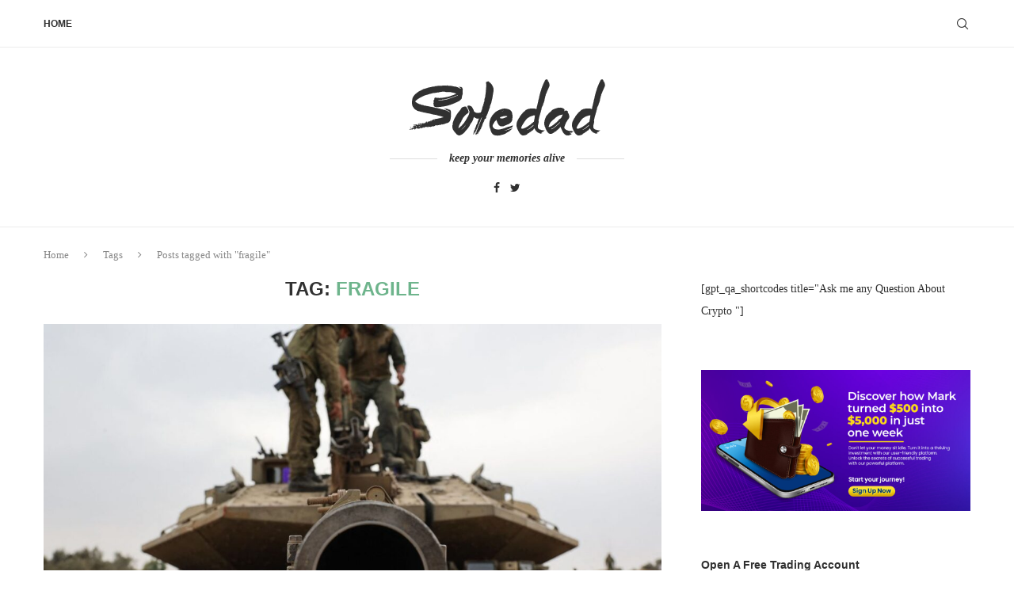

--- FILE ---
content_type: text/html; charset=UTF-8
request_url: https://crypto-chat.org/tag/fragile/
body_size: 19057
content:
<!DOCTYPE html>
<html lang="en-US">
<head>
    <meta charset="UTF-8">
    <meta http-equiv="X-UA-Compatible" content="IE=edge">
    <meta name="viewport" content="width=device-width, initial-scale=1">
    <link rel="profile" href="http://gmpg.org/xfn/11"/>
	    <link rel="alternate" type="application/rss+xml" title="CoinNews RSS Feed"
          href="https://crypto-chat.org/feed/"/>
    <link rel="alternate" type="application/atom+xml" title="CoinNews Atom Feed"
          href="https://crypto-chat.org/feed/atom/"/>
    <link rel="pingback" href="https://crypto-chat.org/xmlrpc.php"/>
    <!--[if lt IE 9]>
	<script src="https://crypto-chat.org/wp-content/themes/soledad/js/html5.js"></script>
	<![endif]-->
	<title>fragile &#8211; CoinNews</title>
<meta name='robots' content='max-image-preview:large' />
	<style>img:is([sizes="auto" i], [sizes^="auto," i]) { contain-intrinsic-size: 3000px 1500px }</style>
	<link rel="alternate" type="application/rss+xml" title="CoinNews &raquo; Feed" href="https://crypto-chat.org/feed/" />
<link rel="alternate" type="application/rss+xml" title="CoinNews &raquo; Comments Feed" href="https://crypto-chat.org/comments/feed/" />
<link rel="alternate" type="application/rss+xml" title="CoinNews &raquo; fragile Tag Feed" href="https://crypto-chat.org/tag/fragile/feed/" />
<script type="text/javascript">
/* <![CDATA[ */
window._wpemojiSettings = {"baseUrl":"https:\/\/s.w.org\/images\/core\/emoji\/16.0.1\/72x72\/","ext":".png","svgUrl":"https:\/\/s.w.org\/images\/core\/emoji\/16.0.1\/svg\/","svgExt":".svg","source":{"concatemoji":"https:\/\/crypto-chat.org\/wp-includes\/js\/wp-emoji-release.min.js?ver=6.8.3"}};
/*! This file is auto-generated */
!function(s,n){var o,i,e;function c(e){try{var t={supportTests:e,timestamp:(new Date).valueOf()};sessionStorage.setItem(o,JSON.stringify(t))}catch(e){}}function p(e,t,n){e.clearRect(0,0,e.canvas.width,e.canvas.height),e.fillText(t,0,0);var t=new Uint32Array(e.getImageData(0,0,e.canvas.width,e.canvas.height).data),a=(e.clearRect(0,0,e.canvas.width,e.canvas.height),e.fillText(n,0,0),new Uint32Array(e.getImageData(0,0,e.canvas.width,e.canvas.height).data));return t.every(function(e,t){return e===a[t]})}function u(e,t){e.clearRect(0,0,e.canvas.width,e.canvas.height),e.fillText(t,0,0);for(var n=e.getImageData(16,16,1,1),a=0;a<n.data.length;a++)if(0!==n.data[a])return!1;return!0}function f(e,t,n,a){switch(t){case"flag":return n(e,"\ud83c\udff3\ufe0f\u200d\u26a7\ufe0f","\ud83c\udff3\ufe0f\u200b\u26a7\ufe0f")?!1:!n(e,"\ud83c\udde8\ud83c\uddf6","\ud83c\udde8\u200b\ud83c\uddf6")&&!n(e,"\ud83c\udff4\udb40\udc67\udb40\udc62\udb40\udc65\udb40\udc6e\udb40\udc67\udb40\udc7f","\ud83c\udff4\u200b\udb40\udc67\u200b\udb40\udc62\u200b\udb40\udc65\u200b\udb40\udc6e\u200b\udb40\udc67\u200b\udb40\udc7f");case"emoji":return!a(e,"\ud83e\udedf")}return!1}function g(e,t,n,a){var r="undefined"!=typeof WorkerGlobalScope&&self instanceof WorkerGlobalScope?new OffscreenCanvas(300,150):s.createElement("canvas"),o=r.getContext("2d",{willReadFrequently:!0}),i=(o.textBaseline="top",o.font="600 32px Arial",{});return e.forEach(function(e){i[e]=t(o,e,n,a)}),i}function t(e){var t=s.createElement("script");t.src=e,t.defer=!0,s.head.appendChild(t)}"undefined"!=typeof Promise&&(o="wpEmojiSettingsSupports",i=["flag","emoji"],n.supports={everything:!0,everythingExceptFlag:!0},e=new Promise(function(e){s.addEventListener("DOMContentLoaded",e,{once:!0})}),new Promise(function(t){var n=function(){try{var e=JSON.parse(sessionStorage.getItem(o));if("object"==typeof e&&"number"==typeof e.timestamp&&(new Date).valueOf()<e.timestamp+604800&&"object"==typeof e.supportTests)return e.supportTests}catch(e){}return null}();if(!n){if("undefined"!=typeof Worker&&"undefined"!=typeof OffscreenCanvas&&"undefined"!=typeof URL&&URL.createObjectURL&&"undefined"!=typeof Blob)try{var e="postMessage("+g.toString()+"("+[JSON.stringify(i),f.toString(),p.toString(),u.toString()].join(",")+"));",a=new Blob([e],{type:"text/javascript"}),r=new Worker(URL.createObjectURL(a),{name:"wpTestEmojiSupports"});return void(r.onmessage=function(e){c(n=e.data),r.terminate(),t(n)})}catch(e){}c(n=g(i,f,p,u))}t(n)}).then(function(e){for(var t in e)n.supports[t]=e[t],n.supports.everything=n.supports.everything&&n.supports[t],"flag"!==t&&(n.supports.everythingExceptFlag=n.supports.everythingExceptFlag&&n.supports[t]);n.supports.everythingExceptFlag=n.supports.everythingExceptFlag&&!n.supports.flag,n.DOMReady=!1,n.readyCallback=function(){n.DOMReady=!0}}).then(function(){return e}).then(function(){var e;n.supports.everything||(n.readyCallback(),(e=n.source||{}).concatemoji?t(e.concatemoji):e.wpemoji&&e.twemoji&&(t(e.twemoji),t(e.wpemoji)))}))}((window,document),window._wpemojiSettings);
/* ]]> */
</script>
<style id='wp-emoji-styles-inline-css' type='text/css'>

	img.wp-smiley, img.emoji {
		display: inline !important;
		border: none !important;
		box-shadow: none !important;
		height: 1em !important;
		width: 1em !important;
		margin: 0 0.07em !important;
		vertical-align: -0.1em !important;
		background: none !important;
		padding: 0 !important;
	}
</style>
<link rel='stylesheet' id='wp-block-library-css' href='https://crypto-chat.org/wp-includes/css/dist/block-library/style.min.css?ver=6.8.3' type='text/css' media='all' />
<style id='wp-block-library-theme-inline-css' type='text/css'>
.wp-block-audio :where(figcaption){color:#555;font-size:13px;text-align:center}.is-dark-theme .wp-block-audio :where(figcaption){color:#ffffffa6}.wp-block-audio{margin:0 0 1em}.wp-block-code{border:1px solid #ccc;border-radius:4px;font-family:Menlo,Consolas,monaco,monospace;padding:.8em 1em}.wp-block-embed :where(figcaption){color:#555;font-size:13px;text-align:center}.is-dark-theme .wp-block-embed :where(figcaption){color:#ffffffa6}.wp-block-embed{margin:0 0 1em}.blocks-gallery-caption{color:#555;font-size:13px;text-align:center}.is-dark-theme .blocks-gallery-caption{color:#ffffffa6}:root :where(.wp-block-image figcaption){color:#555;font-size:13px;text-align:center}.is-dark-theme :root :where(.wp-block-image figcaption){color:#ffffffa6}.wp-block-image{margin:0 0 1em}.wp-block-pullquote{border-bottom:4px solid;border-top:4px solid;color:currentColor;margin-bottom:1.75em}.wp-block-pullquote cite,.wp-block-pullquote footer,.wp-block-pullquote__citation{color:currentColor;font-size:.8125em;font-style:normal;text-transform:uppercase}.wp-block-quote{border-left:.25em solid;margin:0 0 1.75em;padding-left:1em}.wp-block-quote cite,.wp-block-quote footer{color:currentColor;font-size:.8125em;font-style:normal;position:relative}.wp-block-quote:where(.has-text-align-right){border-left:none;border-right:.25em solid;padding-left:0;padding-right:1em}.wp-block-quote:where(.has-text-align-center){border:none;padding-left:0}.wp-block-quote.is-large,.wp-block-quote.is-style-large,.wp-block-quote:where(.is-style-plain){border:none}.wp-block-search .wp-block-search__label{font-weight:700}.wp-block-search__button{border:1px solid #ccc;padding:.375em .625em}:where(.wp-block-group.has-background){padding:1.25em 2.375em}.wp-block-separator.has-css-opacity{opacity:.4}.wp-block-separator{border:none;border-bottom:2px solid;margin-left:auto;margin-right:auto}.wp-block-separator.has-alpha-channel-opacity{opacity:1}.wp-block-separator:not(.is-style-wide):not(.is-style-dots){width:100px}.wp-block-separator.has-background:not(.is-style-dots){border-bottom:none;height:1px}.wp-block-separator.has-background:not(.is-style-wide):not(.is-style-dots){height:2px}.wp-block-table{margin:0 0 1em}.wp-block-table td,.wp-block-table th{word-break:normal}.wp-block-table :where(figcaption){color:#555;font-size:13px;text-align:center}.is-dark-theme .wp-block-table :where(figcaption){color:#ffffffa6}.wp-block-video :where(figcaption){color:#555;font-size:13px;text-align:center}.is-dark-theme .wp-block-video :where(figcaption){color:#ffffffa6}.wp-block-video{margin:0 0 1em}:root :where(.wp-block-template-part.has-background){margin-bottom:0;margin-top:0;padding:1.25em 2.375em}
</style>
<style id='classic-theme-styles-inline-css' type='text/css'>
/*! This file is auto-generated */
.wp-block-button__link{color:#fff;background-color:#32373c;border-radius:9999px;box-shadow:none;text-decoration:none;padding:calc(.667em + 2px) calc(1.333em + 2px);font-size:1.125em}.wp-block-file__button{background:#32373c;color:#fff;text-decoration:none}
</style>
<style id='global-styles-inline-css' type='text/css'>
:root{--wp--preset--aspect-ratio--square: 1;--wp--preset--aspect-ratio--4-3: 4/3;--wp--preset--aspect-ratio--3-4: 3/4;--wp--preset--aspect-ratio--3-2: 3/2;--wp--preset--aspect-ratio--2-3: 2/3;--wp--preset--aspect-ratio--16-9: 16/9;--wp--preset--aspect-ratio--9-16: 9/16;--wp--preset--color--black: #000000;--wp--preset--color--cyan-bluish-gray: #abb8c3;--wp--preset--color--white: #ffffff;--wp--preset--color--pale-pink: #f78da7;--wp--preset--color--vivid-red: #cf2e2e;--wp--preset--color--luminous-vivid-orange: #ff6900;--wp--preset--color--luminous-vivid-amber: #fcb900;--wp--preset--color--light-green-cyan: #7bdcb5;--wp--preset--color--vivid-green-cyan: #00d084;--wp--preset--color--pale-cyan-blue: #8ed1fc;--wp--preset--color--vivid-cyan-blue: #0693e3;--wp--preset--color--vivid-purple: #9b51e0;--wp--preset--gradient--vivid-cyan-blue-to-vivid-purple: linear-gradient(135deg,rgba(6,147,227,1) 0%,rgb(155,81,224) 100%);--wp--preset--gradient--light-green-cyan-to-vivid-green-cyan: linear-gradient(135deg,rgb(122,220,180) 0%,rgb(0,208,130) 100%);--wp--preset--gradient--luminous-vivid-amber-to-luminous-vivid-orange: linear-gradient(135deg,rgba(252,185,0,1) 0%,rgba(255,105,0,1) 100%);--wp--preset--gradient--luminous-vivid-orange-to-vivid-red: linear-gradient(135deg,rgba(255,105,0,1) 0%,rgb(207,46,46) 100%);--wp--preset--gradient--very-light-gray-to-cyan-bluish-gray: linear-gradient(135deg,rgb(238,238,238) 0%,rgb(169,184,195) 100%);--wp--preset--gradient--cool-to-warm-spectrum: linear-gradient(135deg,rgb(74,234,220) 0%,rgb(151,120,209) 20%,rgb(207,42,186) 40%,rgb(238,44,130) 60%,rgb(251,105,98) 80%,rgb(254,248,76) 100%);--wp--preset--gradient--blush-light-purple: linear-gradient(135deg,rgb(255,206,236) 0%,rgb(152,150,240) 100%);--wp--preset--gradient--blush-bordeaux: linear-gradient(135deg,rgb(254,205,165) 0%,rgb(254,45,45) 50%,rgb(107,0,62) 100%);--wp--preset--gradient--luminous-dusk: linear-gradient(135deg,rgb(255,203,112) 0%,rgb(199,81,192) 50%,rgb(65,88,208) 100%);--wp--preset--gradient--pale-ocean: linear-gradient(135deg,rgb(255,245,203) 0%,rgb(182,227,212) 50%,rgb(51,167,181) 100%);--wp--preset--gradient--electric-grass: linear-gradient(135deg,rgb(202,248,128) 0%,rgb(113,206,126) 100%);--wp--preset--gradient--midnight: linear-gradient(135deg,rgb(2,3,129) 0%,rgb(40,116,252) 100%);--wp--preset--font-size--small: 12px;--wp--preset--font-size--medium: 20px;--wp--preset--font-size--large: 32px;--wp--preset--font-size--x-large: 42px;--wp--preset--font-size--normal: 14px;--wp--preset--font-size--huge: 42px;--wp--preset--spacing--20: 0.44rem;--wp--preset--spacing--30: 0.67rem;--wp--preset--spacing--40: 1rem;--wp--preset--spacing--50: 1.5rem;--wp--preset--spacing--60: 2.25rem;--wp--preset--spacing--70: 3.38rem;--wp--preset--spacing--80: 5.06rem;--wp--preset--shadow--natural: 6px 6px 9px rgba(0, 0, 0, 0.2);--wp--preset--shadow--deep: 12px 12px 50px rgba(0, 0, 0, 0.4);--wp--preset--shadow--sharp: 6px 6px 0px rgba(0, 0, 0, 0.2);--wp--preset--shadow--outlined: 6px 6px 0px -3px rgba(255, 255, 255, 1), 6px 6px rgba(0, 0, 0, 1);--wp--preset--shadow--crisp: 6px 6px 0px rgba(0, 0, 0, 1);}:where(.is-layout-flex){gap: 0.5em;}:where(.is-layout-grid){gap: 0.5em;}body .is-layout-flex{display: flex;}.is-layout-flex{flex-wrap: wrap;align-items: center;}.is-layout-flex > :is(*, div){margin: 0;}body .is-layout-grid{display: grid;}.is-layout-grid > :is(*, div){margin: 0;}:where(.wp-block-columns.is-layout-flex){gap: 2em;}:where(.wp-block-columns.is-layout-grid){gap: 2em;}:where(.wp-block-post-template.is-layout-flex){gap: 1.25em;}:where(.wp-block-post-template.is-layout-grid){gap: 1.25em;}.has-black-color{color: var(--wp--preset--color--black) !important;}.has-cyan-bluish-gray-color{color: var(--wp--preset--color--cyan-bluish-gray) !important;}.has-white-color{color: var(--wp--preset--color--white) !important;}.has-pale-pink-color{color: var(--wp--preset--color--pale-pink) !important;}.has-vivid-red-color{color: var(--wp--preset--color--vivid-red) !important;}.has-luminous-vivid-orange-color{color: var(--wp--preset--color--luminous-vivid-orange) !important;}.has-luminous-vivid-amber-color{color: var(--wp--preset--color--luminous-vivid-amber) !important;}.has-light-green-cyan-color{color: var(--wp--preset--color--light-green-cyan) !important;}.has-vivid-green-cyan-color{color: var(--wp--preset--color--vivid-green-cyan) !important;}.has-pale-cyan-blue-color{color: var(--wp--preset--color--pale-cyan-blue) !important;}.has-vivid-cyan-blue-color{color: var(--wp--preset--color--vivid-cyan-blue) !important;}.has-vivid-purple-color{color: var(--wp--preset--color--vivid-purple) !important;}.has-black-background-color{background-color: var(--wp--preset--color--black) !important;}.has-cyan-bluish-gray-background-color{background-color: var(--wp--preset--color--cyan-bluish-gray) !important;}.has-white-background-color{background-color: var(--wp--preset--color--white) !important;}.has-pale-pink-background-color{background-color: var(--wp--preset--color--pale-pink) !important;}.has-vivid-red-background-color{background-color: var(--wp--preset--color--vivid-red) !important;}.has-luminous-vivid-orange-background-color{background-color: var(--wp--preset--color--luminous-vivid-orange) !important;}.has-luminous-vivid-amber-background-color{background-color: var(--wp--preset--color--luminous-vivid-amber) !important;}.has-light-green-cyan-background-color{background-color: var(--wp--preset--color--light-green-cyan) !important;}.has-vivid-green-cyan-background-color{background-color: var(--wp--preset--color--vivid-green-cyan) !important;}.has-pale-cyan-blue-background-color{background-color: var(--wp--preset--color--pale-cyan-blue) !important;}.has-vivid-cyan-blue-background-color{background-color: var(--wp--preset--color--vivid-cyan-blue) !important;}.has-vivid-purple-background-color{background-color: var(--wp--preset--color--vivid-purple) !important;}.has-black-border-color{border-color: var(--wp--preset--color--black) !important;}.has-cyan-bluish-gray-border-color{border-color: var(--wp--preset--color--cyan-bluish-gray) !important;}.has-white-border-color{border-color: var(--wp--preset--color--white) !important;}.has-pale-pink-border-color{border-color: var(--wp--preset--color--pale-pink) !important;}.has-vivid-red-border-color{border-color: var(--wp--preset--color--vivid-red) !important;}.has-luminous-vivid-orange-border-color{border-color: var(--wp--preset--color--luminous-vivid-orange) !important;}.has-luminous-vivid-amber-border-color{border-color: var(--wp--preset--color--luminous-vivid-amber) !important;}.has-light-green-cyan-border-color{border-color: var(--wp--preset--color--light-green-cyan) !important;}.has-vivid-green-cyan-border-color{border-color: var(--wp--preset--color--vivid-green-cyan) !important;}.has-pale-cyan-blue-border-color{border-color: var(--wp--preset--color--pale-cyan-blue) !important;}.has-vivid-cyan-blue-border-color{border-color: var(--wp--preset--color--vivid-cyan-blue) !important;}.has-vivid-purple-border-color{border-color: var(--wp--preset--color--vivid-purple) !important;}.has-vivid-cyan-blue-to-vivid-purple-gradient-background{background: var(--wp--preset--gradient--vivid-cyan-blue-to-vivid-purple) !important;}.has-light-green-cyan-to-vivid-green-cyan-gradient-background{background: var(--wp--preset--gradient--light-green-cyan-to-vivid-green-cyan) !important;}.has-luminous-vivid-amber-to-luminous-vivid-orange-gradient-background{background: var(--wp--preset--gradient--luminous-vivid-amber-to-luminous-vivid-orange) !important;}.has-luminous-vivid-orange-to-vivid-red-gradient-background{background: var(--wp--preset--gradient--luminous-vivid-orange-to-vivid-red) !important;}.has-very-light-gray-to-cyan-bluish-gray-gradient-background{background: var(--wp--preset--gradient--very-light-gray-to-cyan-bluish-gray) !important;}.has-cool-to-warm-spectrum-gradient-background{background: var(--wp--preset--gradient--cool-to-warm-spectrum) !important;}.has-blush-light-purple-gradient-background{background: var(--wp--preset--gradient--blush-light-purple) !important;}.has-blush-bordeaux-gradient-background{background: var(--wp--preset--gradient--blush-bordeaux) !important;}.has-luminous-dusk-gradient-background{background: var(--wp--preset--gradient--luminous-dusk) !important;}.has-pale-ocean-gradient-background{background: var(--wp--preset--gradient--pale-ocean) !important;}.has-electric-grass-gradient-background{background: var(--wp--preset--gradient--electric-grass) !important;}.has-midnight-gradient-background{background: var(--wp--preset--gradient--midnight) !important;}.has-small-font-size{font-size: var(--wp--preset--font-size--small) !important;}.has-medium-font-size{font-size: var(--wp--preset--font-size--medium) !important;}.has-large-font-size{font-size: var(--wp--preset--font-size--large) !important;}.has-x-large-font-size{font-size: var(--wp--preset--font-size--x-large) !important;}
:where(.wp-block-post-template.is-layout-flex){gap: 1.25em;}:where(.wp-block-post-template.is-layout-grid){gap: 1.25em;}
:where(.wp-block-columns.is-layout-flex){gap: 2em;}:where(.wp-block-columns.is-layout-grid){gap: 2em;}
:root :where(.wp-block-pullquote){font-size: 1.5em;line-height: 1.6;}
</style>
<link rel='stylesheet' id='penci-main-style-css' href='https://crypto-chat.org/wp-content/themes/soledad/main.css?ver=8.3.6' type='text/css' media='all' />
<link rel='stylesheet' id='penci-font-awesomeold-css' href='https://crypto-chat.org/wp-content/themes/soledad/css/font-awesome.4.7.0.swap.min.css?ver=4.7.0' type='text/css' media='all' />
<link rel='stylesheet' id='penci_icon-css' href='https://crypto-chat.org/wp-content/themes/soledad/css/penci-icon.css?ver=8.3.6' type='text/css' media='all' />
<link rel='stylesheet' id='penci_style-css' href='https://crypto-chat.org/wp-content/themes/soledad/style.css?ver=8.3.6' type='text/css' media='all' />
<link rel='stylesheet' id='penci_social_counter-css' href='https://crypto-chat.org/wp-content/themes/soledad/css/social-counter.css?ver=8.3.6' type='text/css' media='all' />
<script type="text/javascript" src="https://crypto-chat.org/wp-includes/js/jquery/jquery.min.js?ver=3.7.1" id="jquery-core-js"></script>
<script type="text/javascript" src="https://crypto-chat.org/wp-includes/js/jquery/jquery-migrate.min.js?ver=3.4.1" id="jquery-migrate-js"></script>
<link rel="https://api.w.org/" href="https://crypto-chat.org/wp-json/" /><link rel="alternate" title="JSON" type="application/json" href="https://crypto-chat.org/wp-json/wp/v2/tags/6190" /><link rel="EditURI" type="application/rsd+xml" title="RSD" href="https://crypto-chat.org/xmlrpc.php?rsd" />
<meta name="generator" content="WordPress 6.8.3" />
<style id="penci-custom-style" type="text/css">body{ --pcbg-cl: #fff; --pctext-cl: #313131; --pcborder-cl: #dedede; --pcheading-cl: #313131; --pcmeta-cl: #888888; --pcaccent-cl: #6eb48c; --pcbody-font: 'PT Serif', serif; --pchead-font: 'Raleway', sans-serif; --pchead-wei: bold; --pcava_bdr:10px; } .single.penci-body-single-style-5 #header, .single.penci-body-single-style-6 #header, .single.penci-body-single-style-10 #header, .single.penci-body-single-style-5 .pc-wrapbuilder-header, .single.penci-body-single-style-6 .pc-wrapbuilder-header, .single.penci-body-single-style-10 .pc-wrapbuilder-header { --pchd-mg: 40px; } .fluid-width-video-wrapper > div { position: absolute; left: 0; right: 0; top: 0; width: 100%; height: 100%; } .yt-video-place { position: relative; text-align: center; } .yt-video-place.embed-responsive .start-video { display: block; top: 0; left: 0; bottom: 0; right: 0; position: absolute; transform: none; } .yt-video-place.embed-responsive .start-video img { margin: 0; padding: 0; top: 50%; display: inline-block; position: absolute; left: 50%; transform: translate(-50%, -50%); width: 68px; height: auto; } .mfp-bg { top: 0; left: 0; width: 100%; height: 100%; z-index: 9999999; overflow: hidden; position: fixed; background: #0b0b0b; opacity: .8; filter: alpha(opacity=80) } .mfp-wrap { top: 0; left: 0; width: 100%; height: 100%; z-index: 9999999; position: fixed; outline: none !important; -webkit-backface-visibility: hidden } .penci-hide-tagupdated{ display: none !important; } .featured-area .penci-image-holder, .featured-area .penci-slider4-overlay, .featured-area .penci-slide-overlay .overlay-link, .featured-style-29 .featured-slider-overlay, .penci-slider38-overlay{ border-radius: ; -webkit-border-radius: ; } .penci-featured-content-right:before{ border-top-right-radius: ; border-bottom-right-radius: ; } .penci-flat-overlay .penci-slide-overlay .penci-mag-featured-content:before{ border-bottom-left-radius: ; border-bottom-right-radius: ; } .container-single .post-image{ border-radius: ; -webkit-border-radius: ; } .penci-mega-thumbnail .penci-image-holder{ border-radius: ; -webkit-border-radius: ; } #penci-login-popup:before{ opacity: ; } .penci-header-signup-form { padding-top: px; padding-bottom: px; } .penci-slide-overlay .overlay-link, .penci-slider38-overlay, .penci-flat-overlay .penci-slide-overlay .penci-mag-featured-content:before { opacity: ; } .penci-item-mag:hover .penci-slide-overlay .overlay-link, .featured-style-38 .item:hover .penci-slider38-overlay, .penci-flat-overlay .penci-item-mag:hover .penci-slide-overlay .penci-mag-featured-content:before { opacity: ; } .penci-featured-content .featured-slider-overlay { opacity: ; } .featured-style-29 .featured-slider-overlay { opacity: ; } .penci-grid li.typography-style .overlay-typography { opacity: ; } .penci-grid li.typography-style:hover .overlay-typography { opacity: ; } .home-featured-cat-content .mag-photo .mag-overlay-photo { opacity: ; } .home-featured-cat-content .mag-photo:hover .mag-overlay-photo { opacity: ; } .inner-item-portfolio:hover .penci-portfolio-thumbnail a:after { opacity: ; } .penci_header.penci-header-builder.main-builder-header{}.penci-header-image-logo,.penci-header-text-logo{}.pc-logo-desktop.penci-header-image-logo img{}@media only screen and (max-width: 767px){.penci_navbar_mobile .penci-header-image-logo img{}}.penci_builder_sticky_header_desktop .penci-header-image-logo img{}.penci_navbar_mobile .penci-header-text-logo{}.penci_navbar_mobile .penci-header-image-logo img{}.penci_navbar_mobile .sticky-enable .penci-header-image-logo img{}.pb-logo-sidebar-mobile{}.pc-builder-element.pb-logo-sidebar-mobile img{}.pc-logo-sticky{}.pc-builder-element.pc-logo-sticky.pc-logo img{}.pc-builder-element.pc-main-menu{}.pc-builder-element.pc-second-menu{}.pc-builder-element.pc-third-menu{}.penci-builder.penci-builder-button.button-1{}.penci-builder.penci-builder-button.button-1:hover{}.penci-builder.penci-builder-button.button-2{}.penci-builder.penci-builder-button.button-2:hover{}.penci-builder.penci-builder-button.button-3{}.penci-builder.penci-builder-button.button-3:hover{}.penci-builder.penci-builder-button.button-mobile-1{}.penci-builder.penci-builder-button.button-mobile-1:hover{}.penci-builder.penci-builder-button.button-2{}.penci-builder.penci-builder-button.button-2:hover{}.penci-builder-mobile-sidebar-nav.penci-menu-hbg{border-width:0;}.pc-builder-menu.pc-dropdown-menu{}.pc-builder-element.pc-logo.pb-logo-mobile{}.pc-header-element.penci-topbar-social .pclogin-item a{}body.penci-header-preview-layout .wrapper-boxed{min-height:1500px}.penci_header_overlap .penci-desktop-topblock,.penci-desktop-topblock{border-width:0;}.penci_header_overlap .penci-desktop-topbar,.penci-desktop-topbar{border-width:0;}.penci_header_overlap .penci-desktop-midbar,.penci-desktop-midbar{border-width:0;}.penci_header_overlap .penci-desktop-bottombar,.penci-desktop-bottombar{border-width:0;}.penci_header_overlap .penci-desktop-bottomblock,.penci-desktop-bottomblock{border-width:0;}.penci_header_overlap .penci-sticky-top,.penci-sticky-top{border-width:0;}.penci_header_overlap .penci-sticky-mid,.penci-sticky-mid{border-width:0;}.penci_header_overlap .penci-sticky-bottom,.penci-sticky-bottom{border-width:0;}.penci_header_overlap .penci-mobile-topbar,.penci-mobile-topbar{border-width:0;}.penci_header_overlap .penci-mobile-midbar,.penci-mobile-midbar{border-width:0;}.penci_header_overlap .penci-mobile-bottombar,.penci-mobile-bottombar{border-width:0;} body { --pcdm_btnbg: rgba(0, 0, 0, .1); --pcdm_btnd: #666; --pcdm_btndbg: #fff; --pcdm_btnn: var(--pctext-cl); --pcdm_btnnbg: var(--pcbg-cl); } body.pcdm-enable { --pcbg-cl: #000000; --pcbg-l-cl: #1a1a1a; --pcbg-d-cl: #000000; --pctext-cl: #fff; --pcborder-cl: #313131; --pcborders-cl: #3c3c3c; --pcheading-cl: rgba(255,255,255,0.9); --pcmeta-cl: #999999; --pcl-cl: #fff; --pclh-cl: #6eb48c; --pcaccent-cl: #6eb48c; background-color: var(--pcbg-cl); color: var(--pctext-cl); } body.pcdark-df.pcdm-enable.pclight-mode { --pcbg-cl: #fff; --pctext-cl: #313131; --pcborder-cl: #dedede; --pcheading-cl: #313131; --pcmeta-cl: #888888; --pcaccent-cl: #6eb48c; }</style><script>
var penciBlocksArray=[];
var portfolioDataJs = portfolioDataJs || [];var PENCILOCALCACHE = {};
		(function () {
				"use strict";
		
				PENCILOCALCACHE = {
					data: {},
					remove: function ( ajaxFilterItem ) {
						delete PENCILOCALCACHE.data[ajaxFilterItem];
					},
					exist: function ( ajaxFilterItem ) {
						return PENCILOCALCACHE.data.hasOwnProperty( ajaxFilterItem ) && PENCILOCALCACHE.data[ajaxFilterItem] !== null;
					},
					get: function ( ajaxFilterItem ) {
						return PENCILOCALCACHE.data[ajaxFilterItem];
					},
					set: function ( ajaxFilterItem, cachedData ) {
						PENCILOCALCACHE.remove( ajaxFilterItem );
						PENCILOCALCACHE.data[ajaxFilterItem] = cachedData;
					}
				};
			}
		)();function penciBlock() {
		    this.atts_json = '';
		    this.content = '';
		}</script>
<script type="application/ld+json">{
    "@context": "https:\/\/schema.org\/",
    "@type": "organization",
    "@id": "#organization",
    "logo": {
        "@type": "ImageObject",
        "url": "https:\/\/crypto-chat.org\/wp-content\/themes\/soledad\/images\/logo.png"
    },
    "url": "https:\/\/crypto-chat.org\/",
    "name": "CoinNews",
    "description": "Stay Informed, Stay Ahead: Your Trusted Source for Crypto Currency News!"
}</script><script type="application/ld+json">{
    "@context": "https:\/\/schema.org\/",
    "@type": "WebSite",
    "name": "CoinNews",
    "alternateName": "Stay Informed, Stay Ahead: Your Trusted Source for Crypto Currency News!",
    "url": "https:\/\/crypto-chat.org\/"
}</script><script type="application/ld+json">{
    "@context": "https:\/\/schema.org\/",
    "@type": "BreadcrumbList",
    "itemListElement": [
        {
            "@type": "ListItem",
            "position": 1,
            "item": {
                "@id": "https:\/\/crypto-chat.org",
                "name": "Home"
            }
        },
        {
            "@type": "ListItem",
            "position": 2,
            "item": {
                "@id": "https:\/\/crypto-chat.org\/tag\/fragile\/",
                "name": "fragile"
            }
        }
    ]
}</script></head>

<body class="archive tag tag-fragile tag-6190 wp-theme-soledad soledad-ver-8-3-6 pclight-mode pcmn-drdw-style-slide_down pchds-default">
<div id="soledad_wrapper" class="wrapper-boxed header-style-header-1 header-search-style-default">
	<div class="penci-header-wrap">
	    <nav id="navigation" class="header-layout-top header-1 menu-style-1" role="navigation"
	     itemscope
         itemtype="https://schema.org/SiteNavigationElement">
        <div class="container">
            <div class="button-menu-mobile header-1"><svg width=18px height=18px viewBox="0 0 512 384" version=1.1 xmlns=http://www.w3.org/2000/svg xmlns:xlink=http://www.w3.org/1999/xlink><g stroke=none stroke-width=1 fill-rule=evenodd><g transform="translate(0.000000, 0.250080)"><rect x=0 y=0 width=512 height=62></rect><rect x=0 y=161 width=512 height=62></rect><rect x=0 y=321 width=512 height=62></rect></g></g></svg></div>
			<ul class="menu penci-topbar-menu"><li class="menu-item-first"><a href="https://crypto-chat.org/">Home</a></li></ul>
			<div id="top-search" class="penci-top-search pcheader-icon top-search-classes">
    <a href="#" class="search-click" aria-label="Search">
        <i class="penciicon-magnifiying-glass"></i>
    </a>
    <div class="show-search pcbds-default">
		            <form role="search" method="get" class="pc-searchform"
                  action="https://crypto-chat.org/">
                <div class="pc-searchform-inner">
                    <input type="text" class="search-input"
                           placeholder="Type and hit enter..." name="s"/>
                    <i class="penciicon-magnifiying-glass"></i>
                    <button type="submit"
                            class="searchsubmit">Search</button>
                </div>
            </form>
			        <a href="#" aria-label="Search" class="search-click close-search"><i class="penciicon-close-button"></i></a>
    </div>
</div>
			
			        </div>
			</nav><!-- End Navigation -->
<header id="header" class="penci-header-second header-header-1 has-bottom-line" itemscope="itemscope" itemtype="https://schema.org/WPHeader">
			<div class="inner-header">
			<div class="container">
				<div id="logo">
					<a href="https://crypto-chat.org/"><img
            class="penci-mainlogo penci-limg pclogo-cls"             src="https://crypto-chat.org/wp-content/themes/soledad/images/logo.png" alt="CoinNews"
            width="248"
            height="72"></a>
									</div>

									<div class="header-slogan">
						<div class="header-slogan-text">keep your memories alive</div>
					</div>
				
									<div class="header-social">
						<div class="inner-header-social">
				<a href="https://www.facebook.com/PenciDesign" aria-label="Facebook"  rel="noreferrer" target="_blank"><i class="penci-faicon fa fa-facebook" ></i></a>
						<a href="https://twitter.com/PenciDesign" aria-label="Twitter"  rel="noreferrer" target="_blank"><i class="penci-faicon fa fa-twitter" ></i></a>
			</div>					</div>
							</div>
		</div>
	</header>
<!-- end #header -->
</div>
	        <div class="container penci-breadcrumb">
            <span><a class="crumb"
                     href="https://crypto-chat.org/">Home</a></span><i class="penci-faicon fa fa-angle-right" ></i>            <span>Tags</span><i class="penci-faicon fa fa-angle-right" ></i>            <span>Posts tagged with "fragile"</span>
        </div>
	


<div class="container penci_sidebar right-sidebar">
    <div id="main"
         class="penci-layout-standard">
        <div class="theiaStickySidebar">

			
			
                <div class="archive-box">
                    <div class="title-bar">
						                            <span>Tag: </span>                        <h1>fragile</h1>
                    </div>
					                </div>

				
			
			
							<article id="post-8076" class="standard-article standard-pitem post-8076 post type-post status-publish format-standard has-post-thumbnail hentry category-finance tag-financial tag-fragile tag-israelhamas tag-opinion tag-point tag-system tag-tipping tag-war">

	
		
			                <div class="standard-post-image">
	                					                        <a                                 href="https://crypto-chat.org/opinion-israel-hamas-war-could-be-the-tipping-point-for-a-fragile-financial-system/">
							<img
                                class="attachment-penci-full-thumb size-penci-full-thumb penci-lazy wp-post-image"
                                width="1170"
                                height="585"
                                src="data:image/svg+xml,%3Csvg%20xmlns=&#039;http://www.w3.org/2000/svg&#039;%20viewBox=&#039;0%200%201170%20585&#039;%3E%3C/svg%3E" alt="" title="1697924174_social.jpeg"                                data-src="https://crypto-chat.org/wp-content/uploads/2023/10/1697924174_social-1170x585.jpeg">                        </a>
					                </div>
			
			
    <div class="header-standard">
		            <div class="penci-standard-cat"><span class="cat"><a style="" class="penci-cat-name penci-cat-45" href="https://crypto-chat.org/category/finance/"  rel="category tag"><span style="">Finance</span></a></span></div>
		
        <h2 class="penci-entry-title entry-title entry-title"><a
                    href="https://crypto-chat.org/opinion-israel-hamas-war-could-be-the-tipping-point-for-a-fragile-financial-system/">Opinion: Israel-Hamas war could be the tipping point for a fragile financial system</a></h2>
				<div class="penci-hide-tagupdated">
			<span class="author-italic author vcard">by                                         <a class="author-url url fn n"
                                           href="https://crypto-chat.org/author/avidanbanks/">CoinNews</a>
									</span>
			<time class="entry-date published" datetime="2023-10-21T18:28:00+00:00">October 21, 2023</time>		</div>
				            <div class="penci-meta-author standard-top-meta author-post byline">
				                    <span class="author vcard">written by                             <a class="author-url url fn n"
                               href="https://crypto-chat.org/author/avidanbanks/">CoinNews</a>
						</span>
								            </div>
		    </div>

    <div class="standard-content">
        <div class="standard-main-content entry-content">
            <div class="post-entry standard-post-entry classic-post-entry blockquote-style-1">
									<p></p>
<div id="js-article__body" itemprop="articleBody" data-sbid="WP-MKTW-0002622311" role="document">
<div data-layout="inline&#10;                " data-layout-mobile="" class="&#10;          media-object&#10;          type-InsetPullQuote&#10;            inline&#10;    scope-web|mobileapps&#10;  article__inset&#10;          article__inset--type-InsetPullQuote&#10;            article__inset--inline&#10;  ">
<p>          <!-- eventually when we know what this card will be we can change it and leave this one --></p>
<div class="wsj-article-pullquote article__inset__pullquote ">
<p class="pullquote-content article__inset__pullquote__quote">
        <span class="l-qt article__inset__pullquote__mark--left">“</span> It is naïve to assume that the largest credit-fueled bubble in half a century can continue indefinitely or be deflated without pain. <span class="r-qt article__inset__pullquote__mark--right">”</span>
      </p>
</p></div>
</p></div>
<p>Talk show pontifications notwithstanding, the trajectory of the world’s two most serious geopolitical conflicts — <a href="https://theconversation.com/au/topics/ukraine-invasion-2022-117045?mod=article_inline" class="icon none">Ukraine</a> and the <a href="https://www.csis.org/analysis/war-gaza-and-death-two-state-solution?mod=article_inline" class="icon none">Middle East</a> — is unpredictable. In the Israel-Hamas war, the potential for serious escalation is not trivial. These and other uncertainties are aggravating known stresses on the global financial system.</p>
<p>Consider inflation. Slowing price rises have been driven by easing demand, as consumers’ COVID pandemic savings dwindle and energy and food-price costs decline. While several factors suggest that <a href="https://www.wsj.com/economy/august-cpi-report-inflation-slowdown-85936a0a?mod=article_inline" class="icon none">inflation may stabilize</a> at around current levels, it could increase for several reasons. </p>
<div class="paywall">
<p>First, on the demand side, strong employment will support consumption. Government deficits, <a href="https://www.cbo.gov/topics/budget#:~:text=CBO's%20updated%20projections%20show%20a,recent%20shortfall%20in%20tax%20revenues.?mod=article_inline" class="icon none">currently around 5% and projected to grow</a>, will add to demand. The energy transition, subsidies for strategic manufacturing, semiconductors and war-footing defense spending, will continue to boost spending.</p>
<p>Input costs show no signs of easing. While volatile, energy prices remain under upward pressure due to <a href="https://www.wsj.com/business/energy-oil/saudi-arabia-and-russia-win-big-in-gamble-on-oil-cuts-9a1834c6#:~:text=Then%2C%20Saudi%20Arabia%20and%20Russia,has%20recently%20pulled%20back%20modestly.?mod=article_inline" class="icon none">production cuts by Saudi Arabia and Russia</a> to keep prices at levels which meet their revenue targets. <a href="https://watson.brown.edu/costsofwar/files/cow/imce/papers/Pentagon%20Fuel%20Use%2C%20Climate%20Change%20and%20the%20Costs%20of%20War%20Revised%20November%202019%20Crawford.pdf?mod=article_inline" class="icon none">Fuel hungry military activities</a> will influence demand. The threat of an <a href="https://history.state.gov/milestones/1969-1976/oil-embargo?mod=article_inline" class="icon none">1974-like oil embargo</a> should not be discounted.</p>
<p>Food prices are affected by geopolitical conflicts, reducing supply from major producers, <a href="https://www.wsj.com/articles/u-s-drought-threatens-to-prop-up-food-inflation-5c39fc87?mod=article_inline" class="icon none">extreme droughts</a> and floods as well as <a href="https://www.wsj.com/articles/export-curbs-spread-globally-adding-to-food-inflation-pressures-11653471000?mod=article_inline" class="icon none">export limits as nations</a> prioritize their domestic needs. Commodity prices, such as for copper, will be underpinned by demand for <a href="https://www.wsj.com/articles/copper-shortage-threatens-green-transition-620df1e5?mod=article_inline" class="icon none">transition critical minerals</a> and armaments. There are looming shortages due to inadequate investment <a href="https://www.wsj.com/articles/mining-companies-call-themselves-green-in-push-for-investor-cash-11623144781?mod=article_inline" class="icon none"> because of, in part, efforts to meet ESG targets</a>.</p>
<p>Manufactured goods prices may fall <a href="https://www.wsj.com/world/china/chinas-factory-floor-is-movingbut-not-to-india-or-mexico-dbd9fd69?mod=article_inline" class="icon none">due to excess Chinese capacity</a> but services, which are a large portion of advanced economies, will reflect rising labor costs. Moreover, an <a href="http://www.wsj.com/articles/for-economy-aging-population-poses-double-whammy-1470249965#:~:text=When%20experienced%20workers%20retire%2C%20their,Federal%20Reserve%20Bank%20of%20Atlanta.?mod=article_inline" class="icon none">aging population</a> and <a href="https://www.wsj.com/articles/could-the-worker-shortage-be-getting-worse-11675350350?mod=article_inline" class="icon none">skills shortages</a> will drive higher salaries, in nominal but not real terms, generating a wage-price feedback loop.</p>
<p>Housing also is affected. With <a href="https://www.gspublishing.com/content/research/en/reports/2023/10/10/361fd3d3-772a-4b50-9557-90279da8c323.html?mod=article_inline" class="icon none">affordability at record lows</a>, strong housing markets will feed inflation via real or imputed rents. Rising insurance costs due to increased extreme weather risks will flow into rising prices.</p>
<p>Inflation also is found in the tit-for-tat China-U.S. <a href="https://www.wsj.com/politics/policy/how-the-u-s-stumbled-into-using-chips-as-a-weapon-against-china-ec37e32?mod=article_inline" class="icon none">trade restrictions</a> on technology and rare earths, which impacts supply chains. Relocating production facilities to enhance U.S. sovereignty will contribute to higher costs because of inefficient operational scale and higher inventories.</p>
<p>Second, public finances. Government spending, which will be affected by wars, is not being matched by higher tax revenues, leading to larger deficits and increased borrowing. <a href="https://www.cbo.gov/topics/budget#:~:text=CBO's%20updated%20projections%20show%20a,recent%20shortfall%20in%20tax%20revenues.?mod=article_inline" class="icon none">U.S. government debt</a>, for example, is forecast to rise to 107% of GDP by 2029 from its current 97%, exceeding the 1946 post-World War II historical peak of 106%.</p>
<div data-layout="inline&#10;                " data-layout-mobile="" class="&#10;          media-object&#10;          type-InsetPullQuote&#10;            inline&#10;    scope-web|mobileapps&#10;  article__inset&#10;          article__inset--type-InsetPullQuote&#10;            article__inset--inline&#10;  ">
<p>          <!-- eventually when we know what this card will be we can change it and leave this one --></p>
<div class="wsj-article-pullquote article__inset__pullquote ">
<p class="pullquote-content article__inset__pullquote__quote">
        <span class="l-qt article__inset__pullquote__mark--left">“</span> Geopolitical conflict will divide the world, driving a shift away from the U.S. dollar. <span class="r-qt article__inset__pullquote__mark--right">”</span>
      </p>
</p></div>
</p></div>
<p>Third, <a href="https://internationalbanker.com/finance/de-dollarisation-continues-unabated-in-2023/?mod=article_inline" class="icon none">de-dollarization</a>. Geopolitical conflict will divide the world, driving a shift away from the U.S. dollar<br />
        DX00,<br />
        <bg-quote field="percentchange" format="0,000.00%" channel="/zigman2/quotes/209793175/delayed" class="negative">-0.02%</bg-quote><br />
       for trade and reserve assets to reduce exposure to U.S. sanctions and asset seizures. While unlikely to be replaced in the near term, the increased use of non-dollar currencies will fragment global capital movement. The U.S. will face increasing difficulties in financing its budget and trade deficit, now a combined 8% of GDP, from foreign investors, who hold <a href="https://www.cbo.gov/topics/budget#:~:text=CBO's%20updated%20projections%20show%20a,recent%20shortfall%20in%20tax%20revenues.?mod=article_inline" class="icon none">one-third of US government debt</a>, increasing borrowing costs. </p>
<div data-layout="inline&#10;                " data-layout-mobile="" class="&#10;          media-object&#10;          type-InsetPullQuote&#10;            inline&#10;    scope-web|mobileapps&#10;  article__inset&#10;          article__inset--type-InsetPullQuote&#10;            article__inset--inline&#10;  ">
<p>          <!-- eventually when we know what this card will be we can change it and leave this one --></p>
<div class="wsj-article-pullquote article__inset__pullquote ">
<p class="pullquote-content article__inset__pullquote__quote">
        <span class="l-qt article__inset__pullquote__mark--left">“</span> The effect of higher rates on financial stability and asset prices is underestimated.  <span class="r-qt article__inset__pullquote__mark--right">”</span>
      </p>
</p></div>
</p></div>
<p>Current interest rates reflect a long overdue normalization. Central banks also need scope to cut rates in an emergency. Barring a severe downturn or financial crisis, rates could remain at current levels for a prolonged period.</p>
<p>The effect of higher rates on financial stability and asset prices is underestimated. The banking issues revealed in March and April of 2023 have not disappeared. Long-term rates now are above levels when Silicon Valley Bank collapsed. Mark-to-market losses on bond holdings are now higher at <a href="https://www.reuters.com/markets/rates-bonds/view-worlds-biggest-bond-markets-hit-by-wave-selling-then-bounce-2023-10-04/?mod=article_inline" class="icon none">around $9 trillion of losses</a>. Deposit outflows are continuing. Loan losses from defaults as companies are forced to refinance with higher borrowing costs lie head. Write-offs would be compounded if the economy slows.</p>
<p>Recoveries in stocks, <a href="https://www.wsj.com/articles/this-rally-is-all-about-a-few-star-stocksand-some-investors-are-worried-b64382e2?mod=article_inline" class="icon none">albeit narrowly based</a>, and residential property have increased the levels of overvaluation as measured by fundamental measures. Weaker businesses with low- or no cash flow and reliant on constant capital infusions are especially vulnerable. Other areas of vulnerability remain, particularly among venture- and early stage capital, private markets, leveraged finance, shadow banking and structured products.</p>
<p>In addition, problems in commercial real estate and funds unable to navigate choppy trading conditions may foretell troubles ahead.</p>
<p>The tested meme of “bad news is good news,” with its promise of lower rates and additional liquidity, ignores this altered environment. The reality is that governments have unsustainable debt, and central banks must deal with bloated balance sheets <a href="https://www.wsj.com/articles/fed-losses-billions-qe-interest-rate-risk-bubbles-4a4126e3?mod=article_inline" class="icon none">and large losses on existing QE bond purchases</a>. Policymakers are juggling accelerating geopolitical issues and the need to contain inflation.</p>
<p>It is naïve to assume that the largest credit-fueled bubble in half a century can continue indefinitely or be deflated without pain. Higher interest rates, if they continue for long enough, will force an adjustment, one way or another, to popular investments that were made based on comically low costs of capital.</p>
<p><em>Satyajit Das is a former banker and author of </em><a href="https://www.penguin.com.au/books/a-banquet-of-consequences-reloaded-9781761041921?mod=article_inline" class="icon none"><em>A Banquet of Consequences – Reloaded</em></a><em> ( 2021) and </em><a href="https://www.walmart.com/ip/In-the-National-Interest-Fortune-s-Fool-Australia-s-Choices-Paperback-9781922633071/457271446?wmlspartner=wlpa&amp;selectedSellerId=0&amp;mod=article_inline" class="icon none"><em>Fortunes Fools: Australia’s Choices</em></a><em> (2022)</em></p>
<p><strong>More:</strong> 70% chance Israel-Hamas war spreads beyond Gaza, threatening oil, strategist warns</p>
<p><strong>Also read: </strong>What Israel-Hamas war means for gold as investors seek safety</p>
</p></div>
</div>
<p><a href="http://www.marketwatch.com/news/story.asp?guid=%7B20C06575-04D4-B545-7280-3672900F1EA4%7D&#038;siteid=rss&#038;rss=1">Source link </a></p>
									            </div>
        </div>

		            <div class="penci-post-box-meta">
				                    <div class="penci-box-meta">
						                            <span><i class="penci-faicon fa fa-clock-o" ></i><time class="entry-date published" datetime="2023-10-21T18:28:00+00:00">October 21, 2023</time></span>
												                            <span><a href="https://crypto-chat.org/opinion-israel-hamas-war-could-be-the-tipping-point-for-a-fragile-financial-system/#respond "><i class="penci-faicon fa fa-comment-o" ></i>0 comment</a></span>
												                    </div>
								                    <div class="penci-post-share-box">
						<a href="#" class="penci-post-like" aria-label="Like this post" data-post_id="8076" title="Like" data-like="Like" data-unlike="Unlike"><i class="penci-faicon fa fa-heart-o" ></i><span class="dt-share">0</span></a>						<a class="new-ver-share post-share-item post-share-facebook" aria-label="Share on Facebook" target="_blank"  rel="noreferrer" href="https://www.facebook.com/sharer/sharer.php?u=https://crypto-chat.org/opinion-israel-hamas-war-could-be-the-tipping-point-for-a-fragile-financial-system/"><i class="penci-faicon fa fa-facebook" ></i><span class="dt-share">Facebook</span></a><a class="new-ver-share post-share-item post-share-twitter" aria-label="Share on Twitter" target="_blank"  rel="noreferrer" href="https://twitter.com/intent/tweet?text=Check%20out%20this%20article:%20Opinion%3A%20Israel-Hamas%20war%20could%20be%20the%20tipping%20point%20for%20a%20fragile%20financial%20system%20-%20https://crypto-chat.org/opinion-israel-hamas-war-could-be-the-tipping-point-for-a-fragile-financial-system/"><i class="penci-faicon fa fa-twitter" ></i><span class="dt-share">Twitter</span></a><a class="new-ver-share post-share-item post-share-pinterest" aria-label="Pin to Pinterest" data-pin-do="none"  rel="noreferrer" target="_blank" href="https://www.pinterest.com/pin/create/button/?url=https%3A%2F%2Fcrypto-chat.org%2Fopinion-israel-hamas-war-could-be-the-tipping-point-for-a-fragile-financial-system%2F&media=https%3A%2F%2Fcrypto-chat.org%2Fwp-content%2Fuploads%2F2023%2F10%2F1697924174_social.jpeg&description=Opinion%3A+Israel-Hamas+war+could+be+the+tipping+point+for+a+fragile+financial+system"><i class="penci-faicon fa fa-pinterest" ></i><span class="dt-share">Pinterest</span></a><a class="new-ver-share post-share-item post-share-email" target="_blank" aria-label="Share via Email"  rel="noreferrer" href="mailto:?subject=Opinion:%20Israel-Hamas%20war%20could%20be%20the%20tipping%20point%20for%20a%20fragile%20financial%20system&#038;BODY=https://crypto-chat.org/opinion-israel-hamas-war-could-be-the-tipping-point-for-a-fragile-financial-system/"><i class="penci-faicon fa fa-envelope" ></i><span class="dt-share">Email</span></a>                    </div>
				            </div>
		    </div>

</article>

			
			
			
        </div>
    </div>

			
<div id="sidebar"
     class="penci-sidebar-right penci-sidebar-content style-1 pcalign-center  pciconp-right pcicon-right">
    <div class="theiaStickySidebar">
		<aside id="block-8" class="widget widget_block"><p>[gpt_qa_shortcodes title="Ask me any Question About Crypto "]</p>
</aside><aside id="block-13" class="widget widget_block widget_media_image">
<figure class="wp-block-image size-large"><a href="https://crypto-chat.org/fb-ad-01/" target="_blank" rel="https://bitcoindc.org/facebook-landing-page/"><img loading="lazy" decoding="async" width="1024" height="536" src="https://crypto-chat.org/wp-content/uploads/2023/06/FB-ad-01-1024x536.jpg" alt="" class="wp-image-2061" srcset="https://crypto-chat.org/wp-content/uploads/2023/06/FB-ad-01-1024x536.jpg 1024w, https://crypto-chat.org/wp-content/uploads/2023/06/FB-ad-01-300x157.jpg 300w, https://crypto-chat.org/wp-content/uploads/2023/06/FB-ad-01-768x402.jpg 768w, https://crypto-chat.org/wp-content/uploads/2023/06/FB-ad-01-1170x612.jpg 1170w, https://crypto-chat.org/wp-content/uploads/2023/06/FB-ad-01-585x306.jpg 585w, https://crypto-chat.org/wp-content/uploads/2023/06/FB-ad-01.jpg 1200w" sizes="auto, (max-width: 1024px) 100vw, 1024px" /></a></figure>
</aside><aside id="block-17" class="widget widget_block">
<h1 class="wp-block-heading has-text-align-left">Open A Free Trading Account</h1>
</aside><aside id="block-11" class="widget widget_block"><p>[elementor-template id="1774"]</p>
</aside><aside id="categories-1" class="widget widget_categories"><h3 class="widget-title penci-border-arrow"><span class="inner-arrow">Categories</span></h3>
			<ul>
					<li class="cat-item cat-item-2"><a href="https://crypto-chat.org/category/bitcoin101/">Bitcoin101 <span class="category-item-count">(8)</span></a>
</li>
	<li class="cat-item cat-item-9838"><a href="https://crypto-chat.org/category/blog/">blog <span class="category-item-count">(2)</span></a>
</li>
	<li class="cat-item cat-item-3"><a href="https://crypto-chat.org/category/coinnews/">CoinNews <span class="category-item-count">(3,431)</span></a>
</li>
	<li class="cat-item cat-item-45"><a href="https://crypto-chat.org/category/finance/">Finance <span class="category-item-count">(3,546)</span></a>
</li>
	<li class="cat-item cat-item-1"><a href="https://crypto-chat.org/category/uncategorized/">Uncategorized <span class="category-item-count">(70)</span></a>
</li>
			</ul>

			</aside>    </div>
</div>
			</div>


    <div class="clear-footer"></div>

											        <footer id="footer-section"
                class="penci-footer-social-media penci-lazy"		        itemscope itemtype="https://schema.org/WPFooter">
            <div class="container">
				                    <div class="footer-socials-section">
                        <ul class="footer-socials">
							                                    <li><a href="https://www.facebook.com/PenciDesign"
                                           aria-label="Facebook"  rel="noreferrer"                                           target="_blank"><i class="penci-faicon fa fa-facebook" ></i>                                            <span>Facebook</span></a>
                                    </li>
									                                    <li><a href="https://twitter.com/PenciDesign"
                                           aria-label="Twitter"  rel="noreferrer"                                           target="_blank"><i class="penci-faicon fa fa-twitter" ></i>                                            <span>Twitter</span></a>
                                    </li>
									                        </ul>
                    </div>
												                    <div class="footer-logo-copyright footer-not-logo">
						
						
						                            <div id="footer-copyright">
                                <p>@2021 - All Right Reserved. Designed and Developed by <a rel="nofollow" href="https://1.envato.market/YYJ4P" target="_blank">PenciDesign</a></p>
                            </div>
												                            <div class="go-to-top-parent"><a aria-label="Go to top" href="#" class="go-to-top"><span><i
                                                class="penciicon-up-chevron"></i> <br>Back To Top</span></a>
                            </div>
						                    </div>
				            </div>
        </footer>
	</div><!-- End .wrapper-boxed -->

    <a href="#" id="close-sidebar-nav"
       class="header-1"><i class="penci-faicon fa fa-close" ></i></a>
    <nav id="sidebar-nav" class="header-1" role="navigation"
	     itemscope
         itemtype="https://schema.org/SiteNavigationElement">

		            <div id="sidebar-nav-logo">
									                        <a href="https://crypto-chat.org/"><img class="penci-lazy penci-limg"                                                                     src="data:image/svg+xml,%3Csvg%20xmlns=&#039;http://www.w3.org/2000/svg&#039;%20viewBox=&#039;0%200%2012%2036&#039;%3E%3C/svg%3E"
                                                                    width="125" height="36"
                                                                    data-src="https://crypto-chat.org/wp-content/themes/soledad/images/mobile-logo.png"
                                                                    data-lightlogo="https://crypto-chat.org/wp-content/themes/soledad/images/mobile-logo.png"
                                                                    alt="CoinNews"/></a>
									            </div>
		
		            <div class="header-social sidebar-nav-social">
				<div class="inner-header-social">
				<a href="https://www.facebook.com/PenciDesign" aria-label="Facebook"  rel="noreferrer" target="_blank"><i class="penci-faicon fa fa-facebook" ></i></a>
						<a href="https://twitter.com/PenciDesign" aria-label="Twitter"  rel="noreferrer" target="_blank"><i class="penci-faicon fa fa-twitter" ></i></a>
			</div>            </div>
		
		
		<ul class="menu penci-topbar-menu"><li class="menu-item-first"><a href="https://crypto-chat.org/">Home</a></li></ul>    </nav>



<script type="speculationrules">
{"prefetch":[{"source":"document","where":{"and":[{"href_matches":"\/*"},{"not":{"href_matches":["\/wp-*.php","\/wp-admin\/*","\/wp-content\/uploads\/*","\/wp-content\/*","\/wp-content\/plugins\/*","\/wp-content\/themes\/soledad\/*","\/*\\?(.+)"]}},{"not":{"selector_matches":"a[rel~=\"nofollow\"]"}},{"not":{"selector_matches":".no-prefetch, .no-prefetch a"}}]},"eagerness":"conservative"}]}
</script>
<script type="text/javascript" src="https://crypto-chat.org/wp-content/themes/soledad/js/penci-lazy.js?ver=8.3.6" id="pc-lazy-js"></script>
<script type="text/javascript" src="https://crypto-chat.org/wp-content/themes/soledad/js/libs-script.min.js?ver=8.3.6" id="penci-libs-js-js"></script>
<script type="text/javascript" id="main-scripts-js-extra">
/* <![CDATA[ */
var ajax_var_more = {"url":"https:\/\/crypto-chat.org\/wp-admin\/admin-ajax.php","nonce":"880845b8f0","errorPass":"<p class=\"message message-error\">Password does not match the confirm password<\/p>","login":"Email Address","password":"Password","headerstyle":"default"};
/* ]]> */
</script>
<script type="text/javascript" src="https://crypto-chat.org/wp-content/themes/soledad/js/main.js?ver=8.3.6" id="main-scripts-js"></script>
<script type="text/javascript" id="penci_ajax_like_post-js-extra">
/* <![CDATA[ */
var ajax_var = {"url":"https:\/\/crypto-chat.org\/wp-admin\/admin-ajax.php","nonce":"880845b8f0","errorPass":"<p class=\"message message-error\">Password does not match the confirm password<\/p>","login":"Email Address","password":"Password","headerstyle":"default"};
/* ]]> */
</script>
<script type="text/javascript" src="https://crypto-chat.org/wp-content/themes/soledad/js/post-like.js?ver=8.3.6" id="penci_ajax_like_post-js"></script>


</body>
</html>
